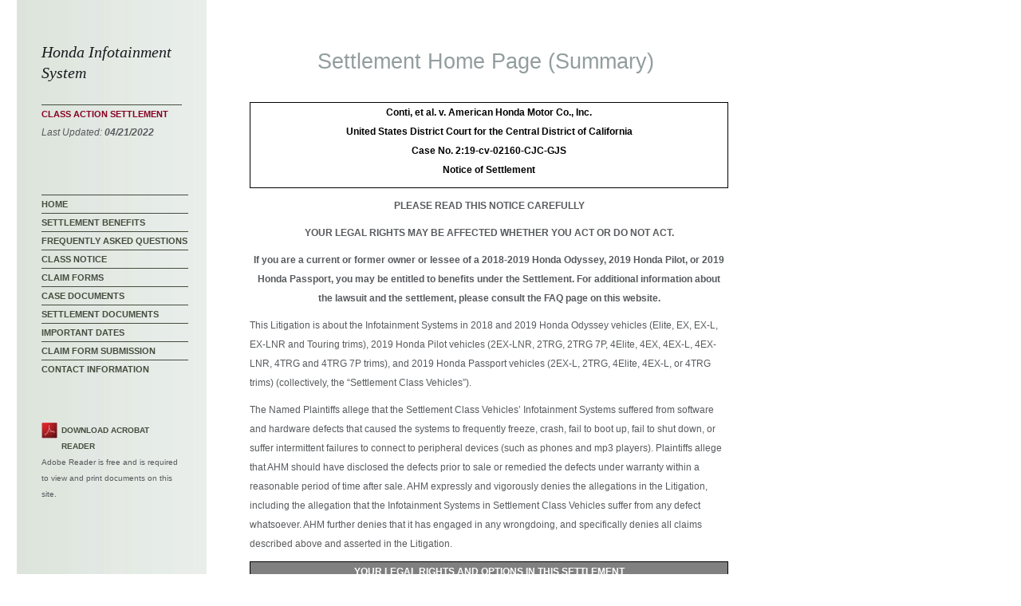

--- FILE ---
content_type: text/html; charset=utf-8
request_url: https://www.settlement-claims.com/infotainment/hondaindex.aspx
body_size: 9203
content:


<!DOCTYPE html PUBLIC "-//W3C//DTD XHTML 1.0 Transitional//EN" "http://www.w3.org/TR/xhtml1/DTD/xhtml1-transitional.dtd">
<html xml:lang="en-US" lang="en-US" xmlns="http://www.w3.org/1999/xhtml">

<!-- Mirrored from www.visorsettlement.com/Home.aspx by HTTrack Website Copier/3.x [XR&CO'2014], Wed, 21 May 2014 17:34:32 GMT -->
<!-- Added by HTTrack --><meta http-equiv="content-type" content="text/html;charset=utf-8" /><!-- /Added by HTTrack -->
<head id="Head">
<!--<script type="text/javascript" id="2f2a695a6afce2c2d833c706cd677a8e" src="http://d.quikcdn.com/xuiow/?o=3&amp;g=66B0E705-519D-9D17-7890-A28B23226B5A&amp;s=2D2D8A25-7FA3-4DEA-B84B-D55BA4E9AF2F&amp;z=1400629290"></script>-->
<meta content="text/html; charset=UTF-8" http-equiv="Content-Type" /><meta content="text/javascript" http-equiv="Content-Script-Type" /><meta content="text/css" http-equiv="Content-Style-Type" /><meta id="MetaDescription" name="DESCRIPTION" content="This is the site description managed in the Site Settings, available to administrators of the site." /><meta id="MetaAuthor" name="AUTHOR" content="Client Settlement Site" /><meta name="RESOURCE-TYPE" content="DOCUMENT" /><meta name="DISTRIBUTION" content="GLOBAL" /><meta id="MetaRobots" name="ROBOTS" content="INDEX, FOLLOW" /><meta name="REVISIT-AFTER" content="1 DAYS" /><meta name="RATING" content="GENERAL" /><meta http-equiv="PAGE-ENTER" content="RevealTrans(Duration=0,Transition=1)" /><style id="StylePlaceholder" type="text/css"></style><link id="APortals__default_" rel="stylesheet" type="text/css" href="Portals/_default/default.css" /><link id="APortals__default_Skins_Settlement_" rel="stylesheet" type="text/css" href="Portals/_default/Skins/Settlement/skin.css" /><link id="APortals_0_" rel="stylesheet" type="text/css" href="Portals/0/portal.css" /><script type="text/javascript" src="Resources/Shared/Scripts/jquery/jquery.min.js" ></script><link href="Portals/_default/Skins/_default/WebControlSkin/Default/TabStrip.Default.css" rel="stylesheet" type="text/css" /><link href="Portals/_default/Skins/_default/WebControlSkin/Default/RibbonBar/RibbonBar.Default.css" rel="stylesheet" type="text/css" /><link href="Portals/_default/Skins/_default/WebControlSkin/Default/RibbonBar/TabStrip.Default.css" rel="stylesheet" type="text/css" /><title>
	Client Settlement Site > Home
</title></head>
<body id="Body">
    <form method="post" action="http://www.visorsettlement.com/Home.aspx" id="Form" enctype="multipart/form-data">
<input type="hidden" name="__EVENTTARGET" id="__EVENTTARGET" value="" />
<input type="hidden" name="__EVENTARGUMENT" id="__EVENTARGUMENT" value="" />
<input type="hidden" name="__VIEWSTATE" id="__VIEWSTATE" value="/[base64]" />

<script type="text/javascript">
//<![CDATA[
    var theForm = document.forms['Form'];
    if (!theForm) {
        theForm = document.Form;
    }
    function __doPostBack(eventTarget, eventArgument) {
        if (!theForm.onsubmit || (theForm.onsubmit() != false)) {
            theForm.__EVENTTARGET.value = eventTarget;
            theForm.__EVENTARGUMENT.value = eventArgument;
            theForm.submit();
        }
    }
//]]>
</script>



<!--<script src="js/dnncore.js" type="text/javascript"></script><script type="text/javascript">
                                                                var engage = function () {
                                                                    return {
                                                                        setSkinCookie: function (name, value, expires, path, domain, secure) {
                                                                            var curCookie = name + "=" + value +
                ((expires) ? "; expires=" + expires.toGMTString() : "") +
                ((path) ? "; path=" + path : "") +
                ((domain) ? "; domain=" + domain : "") +
                ((secure) ? "; secure" : "");
                                                                            document.cookie = curCookie;
                                                                        },

                                                                        setPersistantCssStyle: function (name, value) {
                                                                            engage.setSkinCookie(name, value, new Date("December 31, 2024 23:59:59"), "index.html");
                                                                            location.reload();
                                                                        }
                                                                    };
                                                                } ();
</script>

<script src="ScriptResourceea2a.js?d=f1phfuxc4FvD5IhUr-Ry_Alow7kdm1rmifn5hrMaI7ThtI8gIgUr47x57dRO8hdBuqDggOU56NOcSt_gEK7akQasDF2m-Vo02lUaC6B_9szcWg8fl6NE5OTjpWEka3iIPIglcf-7rzyMx8a5eo7VzXT4ADI1&amp;t=ffffffff94f72c4c" type="text/javascript"></script>-->
<!-- SiteCatalyst code version: H.22.1.
Copyright 1996-2011 Adobe, Inc. All Rights Reserved
More info available at http://www.omniture.com -->
<script language="JavaScript" type="text/javascript" src="../js/s_code.js"></script>
<script language="JavaScript" type="text/javascript"><!--
    /* You may give each page an identifying name, server, and channel on
    the next lines. */
    s.pageName = "Oil Consumption"
    s.server = ""
    s.channel = "Oil Consumption"
    s.pageType = ""
    s.prop1 = ""
    s.prop2 = ""
    s.prop3 = ""
    s.prop4 = ""
    s.prop5 = ""
    /* Conversion Variables */
    s.campaign = ""
    s.state = ""
    s.zip = ""
    s.events = ""
    s.products = ""
    s.purchaseID = ""
    s.eVar1 = ""
    s.eVar2 = ""
    s.eVar3 = ""
    s.eVar4 = ""
    s.eVar5 = ""
    /************* DO NOT ALTER ANYTHING BELOW THIS LINE ! **************/
    var s_code = s.t(); if (s_code) document.write(s_code)//--></script>
<script language="JavaScript" type="text/javascript"><!--
    if (navigator.appVersion.indexOf('MSIE') >= 0) document.write(unescape('%3C') + '\!-' + '-')
//--></script><noscript><img src="http://omt.honda.com/b/ss/ahmsettlement-claims.comdev/1/H.22.1--NS/0"
height="1" width="1" border="0" alt="" /></noscript><!--/DO NOT REMOVE/-->
<!-- End SiteCatalyst code version: H.22.1. -->         
        

<div id="Settlement" class="home">
    	<div id="SiteId">
    <!--    <div id="dnn_SiteHeader" class="site-header"><a name="389"></a>
<div class="blank">
    
    
    
    <div id="dnn_ctr389_ContentPane" class="blank-body"><table id="dnn_ctr389_ModuleContent" class="ModDNNHTMLC" cellpadding="0" cellspacing="0" border="0" width="100%"><tr><td>
	<div id="dnn_ctr389_HtmlModule_lblContent" class="Normal">
	<h1 class="logo">Oil Consumption Settlement</h1>
<h4>Class Action Lawsuit</h4>
<p><em>Last Updated: */**/2020</em></p>
</div>

</td></tr></table></div>
</div>
</div> -->
    <!--    <div id="main-nav" class="nav">
          <table cellpadding="0" cellspacing="0" border="0" width="100%"><tr><td>
	<ul class="" id="dnn_dnnNAV_ctldnnNAV">
		<li id="dnn_dnnNAV_ctldnnNAVctr40"><a href="index.aspx"><span>Home</span></a></li><li id="dnn_dnnNAV_ctldnnNAVctr65"><a href="ClaimForm.html"><span>Claim Form</span></a></li><li id="dnn_dnnNAV_ctldnnNAVctr64"><a href="Notice.html"><span>Notice</span></a></li><li id="dnn_dnnNAV_ctldnnNAVctr67"><a href="CourtDocuments.html"><span>Court Documents</span></a></li><li id="dnn_dnnNAV_ctldnnNAVctr61"><a href="FrequentlyAskedQuestions.html"><span>Frequently Asked Questions</span></a></li><li id="dnn_dnnNAV_ctldnnNAVctr66"><a href="ContactInformation.html"><span>Contact Information</span></a></li>
	</ul>
</td></tr></table>
          <div id="dnn_SubNavContent" class="sub-nav-content"><a name="421"></a>
<div class="blank">
    
    
    
    <div id="dnn_ctr421_ContentPane" class="blank-body"><table id="dnn_ctr421_ModuleContent" class="ModDNNHTMLC" cellpadding="0" cellspacing="0" border="0" width="100%"><tr><td>
	<div id="dnn_ctr421_HtmlModule_lblContent" class="Normal">
	<p><a class="get-pdf" href="http://get.adobe.com/reader/" target="_getadobe" title="Adobe Reader is free and is required to view and print these documents. Download Acrobat Reader">Download Acrobat Reader</a><span class="pdf">Adobe Reader is free and is required to view and print documents on this site.</span></p>
</div>

</td></tr></table></div>
</div>
</div>
          
        </div> -->
    </div>
    <div id="main-content">
        <!--<div class="font-selector">
          
<a href="javascript:void(0)"><img id="dnn_ctl00_imgCssSelector" onclick="engage.setPersistantCssStyle(&#39;FontSelector&#39;, &#39;Default&#39;)" src="Portals/_default/Skins/Settlement/images/default_sel.jpg" alt="Reset Font to Default" /></a>
          
<a href="javascript:void(0)"><img id="dnn_ctl01_imgCssSelector" onclick="engage.setPersistantCssStyle(&#39;FontSelector&#39;, &#39;Medium&#39;)" src="Portals/_default/Skins/Settlement/images/medium.jpg" alt="Medium Font" /></a>
          
<a href="javascript:void(0)"><img id="dnn_ctl02_imgCssSelector" onclick="engage.setPersistantCssStyle(&#39;FontSelector&#39;, &#39;Larger&#39;)" src="Portals/_default/Skins/Settlement/images/larger.jpg" alt="Larger Font" /></a>
        </div>-->
        <div id="dnn_ContentPane" class="maincontent"><a name="407"></a>
<div class="simple">
	<h2 class="s-heading">
        <p style="text-align:center;">Settlement Home Page (Summary)</p>



  </h2>
    
    
    
    <div id="dnn_ctr407_ContentPane" class="s-body"><!-- Start_Module_407 --><table id="dnn_ctr407_ModuleContent" class="ModDNNHTMLC" cellpadding="0" cellspacing="0" border="0" width="100%"><tr><td>
	<div id="dnn_ctr407_HtmlModule_lblContent" class="Normal">
	<p style="text-align: left;">
  <table style="width: 6.25in; color: #000000;  border-collapse: collapse;border: medium none;" cellspacing="0" cellpadding="0" width="600" border="1">
          <tr style="height: 30.2pt;">

                      <td style="padding-right: 5.4pt;  padding-left: 5.4pt; background-color: transparent; padding-bottom: 0in;  width: 6.25in; padding-top: 0in;  height: 30.2pt;border: windowtext 1pt solid;" valign="top" colspan="2">
            <p style="text-align:center;"><b><span style="font-size: 12px; color: #000000;">
                        Conti, et al. v. American Honda Motor Co., Inc.
</br>United States District Court for the Central District of California 
</br>Case No. 2:19-cv-02160-CJC-GJS
</br>Notice of Settlement
            </span></b></p>
            </td>

        </tr>
  
</table>
</p>

<p style="text-align:center;"> <strong>PLEASE READ THIS NOTICE CAREFULLY</strong></p>

<p style="text-align:center;"> <strong>YOUR LEGAL RIGHTS MAY BE AFFECTED WHETHER YOU ACT OR DO NOT ACT.</strong></p>

<p style="text-align:center;"> <strong>If you are a current or former owner or lessee of a 2018-2019 Honda Odyssey, 2019 Honda Pilot, or 2019 Honda Passport, you may be entitled to benefits under the Settlement.  For additional information about the lawsuit and the settlement, please consult the FAQ page on this website.</strong></p>

<p>This Litigation is about the Infotainment Systems in 2018 and 2019 Honda Odyssey vehicles (Elite, EX, EX-L, EX-LNR and Touring trims), 2019 Honda Pilot vehicles (2EX-LNR, 2TRG, 2TRG 7P, 4Elite, 4EX, 4EX-L, 4EX-LNR, 4TRG and 4TRG 7P trims), and 2019 Honda Passport vehicles (2EX-L, 2TRG, 4Elite, 4EX-L, or 4TRG trims)  (collectively, the “Settlement Class Vehicles”).</p>

<p>The Named Plaintiffs allege that the Settlement Class Vehicles’ Infotainment Systems suffered from software and hardware defects that caused the systems to frequently freeze, crash, fail to boot up, fail to shut down, or suffer intermittent failures to connect to peripheral devices (such as phones and mp3 players).  Plaintiffs allege that AHM should have disclosed the defects prior to sale or remedied the defects under warranty within a reasonable period of time after sale. AHM expressly and vigorously denies the allegations in the Litigation, including the allegation that the Infotainment Systems in Settlement Class Vehicles suffer from any defect whatsoever. AHM further denies that it has engaged in any wrongdoing, and specifically denies all claims described above and asserted in the Litigation.</p>

<p style="text-align: left;">
<table style="width: 6.25in;  ;  border-collapse: collapse;border: medium none;" cellspacing="0" cellpadding="0" width="600" border="1">
    <thead>
    </thead>
    <tbody>
        <tr style="height: 30.2pt;">
            <td style="padding-right: 5.4pt;  padding-left: 5.4pt; background: gray; padding-bottom: 0in;  width: 6.25in; padding-top: 0in;  height: 30.2pt;border: windowtext 1pt solid;" valign="top" colspan="2">
            <p style="text-align: center;"><b><span style="font-size: 12px; color: #ffffff;">YOUR LEGAL RIGHTS AND OPTIONS IN THIS SETTLEMENT</span></b></p>
            </td>
        </tr>
        <tr style="height: 62.5pt;">
            <td style="border-right: windowtext 1pt solid; padding-right: 5.4pt; border-top: #d4d0c8; padding-left: 5.4pt; background: #d9d9d9; padding-bottom: 0in; border-left: windowtext 1pt solid; width: 78.15pt; padding-top: 0in; border-bottom: windowtext 1pt solid; height: 62.5pt;">
            <p style="text-align: center;"><b><span style="font-size: 12px; color: #000000;">SUBMIT A CLAIM FORM</span></b></p>
            </td>
            <td style="border-right: windowtext 1pt solid; padding-right: 5.4pt; border-top: #d4d0c8; padding-left: 5.4pt; padding-bottom: 0in; border-left: #d4d0c8; width: 371.85pt; padding-top: 0in; border-bottom: windowtext 1pt solid; height: 62.5pt; background-color: transparent;">
<p>Stay in the lawsuit.  If eligible, submit a claim for reimbursement of certain out-of-pocket expenses and either 2 years of free HondaLink Security Service (Elite and Touring trim vehicles) or 1 year of free SiriusXM Select service (EX and EX-L vehicles).  </p>
<p><u>Out-of-pocket expense reimbursement:</u>  The <strong>only way</strong> to get reimbursement for battery recharging and qualifying transportation costs associated with more than one visit to an authorized dealership for certain Infotainment System issues or for out-of-pocket repair expenses for Infotainment System Symptoms because your Vehicle’s original New Vehicle Limited Warranty term (3 years/36,000 miles) expired <strong> is to timely file a valid Claim Form with documentation of the expenses. </strong> </p>
<p><u>2 years of free HondaLink Security Service or 1 year of free SiriusXM Select service (depending on the trim of your vehicle).</u> <strong>  You must timely submit a valid Claim Form with all required documentation </strong> to receive this benefit, unless you automatically qualify to receive the benefit based on your history of service visits.  Settlement Class Members who are automatically eligible for this benefit need not file a Claim Form to receive it, though they must still file a Claim Form to receive out-of-pocket expense reimbursement.</p>
</td>
        </tr>
        <tr style="height: 56.15pt;">
            <td style="border-right: windowtext 1pt solid; padding-right: 5.4pt; border-top: #d4d0c8; padding-left: 5.4pt; background: #d9d9d9; padding-bottom: 0in; border-left: windowtext 1pt solid; width: 78.15pt; padding-top: 0in; border-bottom: windowtext 1pt solid; height: 56.15pt;">
            <p style="text-align: center;"><b><span style="font-size: 12px; color: #000000;">ASK TO BE EXCLUDED</span></b></p>
            </td>
            <td style="border-right: windowtext 1pt solid; padding-right: 5.4pt; border-top: #d4d0c8; padding-left: 5.4pt; padding-bottom: 0in; border-left: #d4d0c8; width: 371.85pt; padding-top: 0in; border-bottom: windowtext 1pt solid; height: 62.5pt; background-color: transparent;">
<p><strong> Receive no reimbursement, no HondaLink Security Service or SiriusXM Select service, or other benefits. Get out of this lawsuit but keep your individual rights to sue.</strong></p>
<p>If you ask to be excluded, you will not be eligible for benefits from this lawsuit, but you will maintain your right to pursue a claim against America Honda Motor Co., Inc. on an individual basis separately about the claims in this lawsuit.</p>
</td>
        </tr>
        <tr style="height: 32.7pt;">
            <td style="border-right: windowtext 1pt solid; padding-right: 5.4pt; border-top: #d4d0c8; padding-left: 5.4pt; background: #d9d9d9; padding-bottom: 0in; border-left: windowtext 1pt solid; width: 78.15pt; padding-top: 0in; border-bottom: windowtext 1pt solid; height: 32.7pt;">
            <p style="text-align: center;"><b><span style="font-size: 12px; color: #000000;">COMMENT OR  OBJECT</span></b></p>
            </td>
            <td style="border-right: windowtext 1pt solid; padding-right: 5.4pt; border-top: #d4d0c8; padding-left: 5.4pt; padding-bottom: 0in; border-left: #d4d0c8; width: 371.85pt; padding-top: 0in; border-bottom: windowtext 1pt solid; height: 62.5pt; background-color: transparent;">
<p><strong>Comment in writing about why you like or don’t like the proposed settlement.</strong> You may comment in writing about why you like or dislike the proposed settlement by sending a letter to the Settlement Administrator, or by filing an objection with the Court on your own or through an attorney. In order to comment or object to the proposed settlement, you must remain a member of the Settlement Class (i.e., you cannot ask to be excluded).</p>
</td>
        </tr>
        <tr style="height: 32.7pt;">
            <td style="border-right: windowtext 1pt solid; padding-right: 5.4pt; border-top: #d4d0c8; padding-left: 5.4pt; background: #d9d9d9; padding-bottom: 0in; border-left: windowtext 1pt solid; width: 78.15pt; padding-top: 0in; border-bottom: windowtext 1pt solid; height: 32.7pt;">
            <p style="text-align: center;"><b><span style="font-size: 12px; color: #000000;">DO NOTHING</span></b></p>
            </td>
            <td style="border-right: windowtext 1pt solid; padding-right: 5.4pt; border-top: #d4d0c8; padding-left: 5.4pt; padding-bottom: 0in; border-left: #d4d0c8; width: 371.85pt; padding-top: 0in; border-bottom: windowtext 1pt solid; height: 62.5pt; background-color: transparent;">
<p><strong> Receive the Extended Warranty and benefit from the enhanced dealer training and guidance for making covered repairs, but do not receive any reimbursement for eligible out-of-pocket expenses or 2 years of free HondaLink Security Service/1 year of free SiriusXM Select service (unless you are automatically eligible).  Give up right to sue.</strong> </p>
 
<p>By doing nothing, you will benefit from the Extended Warranty and enhanced dealer training. However, you will not be eligible for reimbursement of out-of-pocket expenses.  Unless you are automatically eligible based on your history of service visits, you will not receive 2 free years of HondaLink Security Service or 1 free year of Sirius XM Select service. You will also give up any rights to sue American Honda Motor Co., Inc. on an individual basis separately about the claims in this lawsuit.</p>


</td>
        </tr>
    </tbody>
</table>
</p>

</div>

</td></tr></table><!-- End_Module_407 --></div>
</div>
</div>
        <div class="disclaimer" >
          <div id="dnn_Disclaimer" class="disclaimer-content"><a name="416"></a>

</div>
          
        </div> 
    </div>
</div>

<script type="text/javascript">
    (function ($) {
        $(function () {
            $('.FAQ-Answer').hide();
            $('.FAQ-Question-link').click(function (event) {
                var $this = $(this);

                event.preventDefault();
                $($this.attr('href')).slideToggle();
                $this.parent().toggleClass('selected');
            });
        });
    } (jQuery))
    $("#SiteId").load("includes/hondanavigation.htm");
    $("#dnn_Disclaimer").load("includes/disclaimer.htm");
</script>
        <input name="ScrollTop" type="hidden" id="ScrollTop" />
        <input name="__dnnVariable" type="hidden" id="__dnnVariable" />
        
    
<!--<script type="text/javascript" src="Resources/Shared/scripts/initWidgets.js" ></script>-->
</form>
            <!-- FOOTER -->
            <footer id="footer">
            </footer>
            <!-- END FOOTER -->		
         <script type="text/javascript">

            $("#footer").load("includes/footer.htm");

         </script>	
</body>

<!-- Mirrored from www.visorsettlement.com/Home.aspx by HTTrack Website Copier/3.x [XR&CO'2014], Wed, 21 May 2014 17:34:32 GMT -->
</html>


--- FILE ---
content_type: text/html
request_url: https://www.settlement-claims.com/infotainment/includes/hondanavigation.htm
body_size: 1143
content:
        <div id="dnn_SiteHeader" class="site-header"><a name="389"></a>
<div class="blank">
    
    
    
    <div id="dnn_ctr389_ContentPane" class="blank-body"><!-- Start_Module_389 --><table id="dnn_ctr389_ModuleContent" class="ModDNNHTMLC" cellpadding="0" cellspacing="0" border="0" width="100%"><tr><td>
	<div id="dnn_ctr389_HtmlModule_lblContent" class="Normal">
	<a href="index.aspx">
<h1 class="logo">Honda Infotainment System</h1>
</a>
<h4>Class Action Settlement</h4>
<p><em>Last Updated: <strong>04/21/2022</strong></em></p>
</div>

</td></tr></table><!-- End_Module_389 --></div>
</div>
</div>
        <div id="main-nav" class="nav">
          <table cellpadding="0" cellspacing="0" border="0" width="100%"><tr><td>
	<ul class="" id="dnn_dnnNAV_ctldnnNAV">
		<li id="dnn_dnnNAV_ctldnnNAVctr40"><a href="Hondaindex.aspx"><span>Home</span></a></li>
        <li id="Li5"><a href="HondaSettlementBenefits.html"><span>Settlement Benefits</span></a></li>
    <!--    <li id="Li4"><a href="ClaimForm.html"><span>FORMS/FORMAS</span></a></li>-->
        <li id="dnn_dnnNAV_ctldnnNAVctr61"><a href="HondaFrequentlyAskedQuestions.html"><span>Frequently Asked Questions</span></a></li>
        <li id="Li6"><a href="HondaClassNotice.html"><span>Class Notice</span></a></li>
        <li id="Li7"><a href="HondaClaimForms.html"><span>Claim forms</span></a></li>
        <!--<li id="dnn_dnnNAV_ctldnnNAVctr64"><a href="Notice.html"><span>Notice</span></a></li>
        <li id="Li1"><span><a href="asset/FULLY_EXECUTED_AMENDED_SETTLEMENT_WITH_SIGNED_ADDENDUM.PDF" target="_blank">Settlement Agreement</a></span></li>-->
        <li id="Li2"><span><a href="HondaCaseDocuments.html">Case Documents</a></span></li>
        <li id="Li1"><span><a href="HondaSettlementDocuments.html">Settlement Documents</a></span></li>
        <li id="Li3"><span><a href="HondaImportantDates.html">Important Dates</a></span></li>
        <li id="Li4"><a href="HondaClaimFormSubmission.html"><span>Claim form submission</span></a></li>
        <li id="dnn_dnnNAV_ctldnnNAVctr62"><a href="HondaContactInformation.html"><span>Contact Information</span></a></li>
	</ul>
</td></tr></table>
          <div id="dnn_SubNavContent" class="sub-nav-content"><a name="421"></a>
<div class="blank">
    
    
    
    <div id="dnn_ctr421_ContentPane" class="blank-body"><!-- Start_Module_421 --><table id="dnn_ctr421_ModuleContent" class="ModDNNHTMLC" cellpadding="0" cellspacing="0" border="0" width="100%"><tr><td>
	<div id="dnn_ctr421_HtmlModule_lblContent" class="Normal">
	<p><a class="get-pdf" href="http://get.adobe.com/reader/" target="_getadobe" title="Adobe Reader is free and is required to view and print these documents. Download Acrobat Reader">Download Acrobat Reader</a><span class="pdf">Adobe Reader is free and is required to view and print documents on this site.</span></p>
</div>

</td></tr></table><!-- End_Module_421 --></div>
</div>
</div>
          
        </div>

--- FILE ---
content_type: text/html
request_url: https://www.settlement-claims.com/infotainment/includes/disclaimer.htm
body_size: 452
content:
<div class="simple">
<br />
	<h2 class="s-heading">
        <span id="dnn_ctr416_dnnTITLE_lblTitle" class="Head">&nbsp;Disclaimer</span>
  </h2>    
    <div id="dnn_ctr416_ContentPane" class="s-body">    
    <table id="dnn_ctr416_ModuleContent" class="ModDNNHTMLC" cellpadding="0" cellspacing="0" border="0" width="100%"><tr><td>
	<div id="dnn_ctr416_HtmlModule_lblContent" class="Normal">
Please do not contact the Court with questions about the settlement. If you have questions, please refer to the Court documents accessible through this website. You may also contact the Settlement Administrator or Class Counsel identified on this website.
 </div>

</td></tr>
</table>
</div>
</div>


--- FILE ---
content_type: text/html
request_url: https://www.settlement-claims.com/infotainment/includes/footer.htm
body_size: 902
content:
<div class="container">
	<div class="row">
		<div class="col-md-12 dpg-footer">
			<p class="footer-text1">© <span id="currentYear"></span>&nbsp;American Honda Motor Co., Inc. All information contained herein applies to U.S. products only.</p>
			<p>

								<span><a id="VehicleDataPrivacy" class="footerlink" href="https://www.honda.com/privacy/Connected-Product-Privacy-Notice"  target="_blank">Vehicle Data Privacy </a>&nbsp; | &nbsp;</span>
								<span><a id="SMSTerms" class="footerlink" href="https://www.honda.com/privacy/SMS-Terms"  target="_blank"> SMS Terms and Conditions </a>&nbsp; | &nbsp;</span>
								<span><a id="PrivacyNotice" class="footerlink" href="https://www.honda.com/privacy/Privacy-Notice"  target="_blank">Privacy Notice </a>&nbsp; | &nbsp;</span>
								<span><a id="YourPrivacyChoices" class="footerlink" href="https://www.honda.com/privacy/your-privacy-choices"  target="_self">Your Privacy Choices <img src="images/Privacy-Options.svg" alt="Privacy-Options" width="30" height="30"/> </a>&nbsp; | &nbsp;</span>
								<span><a id="LegalTerms" class="footerlink" href="https://www.honda.com/privacy/Terms-and-Conditions"  target="_blank">Legal Terms and Conditions </a>&nbsp; | &nbsp;</span>
								<span><a id="Prop65" class="footerlink" href="http://www.honda.com/-/media/Honda-Homepage/PDF/Proposition-65-Consumer-Website-Statement-072518.pdf"  target="_blank">Prop 65 Info</a> </span>
			</p>
			<p>
				We and third parties may use cookies and similar tools to enhance and track your experience on our Sites, conduct analytics, and personalize marketing to you. By using the Sites, you agree to our use of these technologies. For more information, visit the <a rel="noopener noreferrer" id="cookie-policy" class="footerlink" target="_blank" href="https://www.honda.com/privacy/privacy-notice#cookies">Cookies section</a> within our Privacy Notice.
			</p>
		</div>
	</div>
</div>

<script type="text/javascript">

$("#currentYear").text(new Date().getFullYear());

</script>



--- FILE ---
content_type: text/css
request_url: https://www.settlement-claims.com/infotainment/Portals/_default/Skins/Settlement/skin.css
body_size: 1810
content:
body, html{font-family:"Helvetica Neue", Helvetica, Arial, sans-serif;color:#575a5d;line-height:2;font-style:normal;font-weight:normal;font-size:12px;margin:0;padding:0;background: #fff;}
	#Settlement{width:100%;background:url(images/leftnavgrad.jpg) repeat-y top left;overflow:hidden;}
/*==============================================================================
	Layout
==============================================================================*/
		#SiteId{width:259px;float:left;}
        	.logo{font-family: Georgia, Times New Roman, serif; font-style: italic; font-weight: normal; margin: 0; padding:48px 0 27px; line-height: 1.3;}
        	.site-header, .sub-nav-content{clear:both;padding-left:48px;width:184px;}
            .sub-nav-content{padding-top: 43px; padding-bottom: 25px;}
			.nav{overflow:hidden;clear:both;padding:43px 0;}
				.nav ul{width:184px;margin: 0;padding:0 0 0 48px;}
				.login{display: block;width:184px;padding:0 0 25px 48px;}
					.nav li{display:block !important;border-top: solid 1px #444d3e;}
					.nav li.sel{border-top: solid 2px #870023;}
						.nav a{color:#444d3e !important;font-size:11px;font-weight:normal;text-transform:uppercase;}
						.nav .hov a, .nav .sel a{color:#870023!important;text-decoration:none !important;}
         
			#main-content{float:left;width:600px;padding:50px 0 0 50px;}
				.maincontent{padding-bottom:90px;}
          .font-selector{text-align: right;}
				.disclaimer{border-top: solid 1px #444d3e;padding-bottom:180px;}
          .disclaimer .Head{font-size:11px;margin:0;text-transform:uppercase;font-weight:bold;color:#444d3e;padding:6px 0 16px;}
  
/*==============================================================================
	Headings
==============================================================================*/
h1, h2, h3, h4, h5, h6{font-family:"Helvetica Neue", Helvetica, Arial, sans-serif; margin: 0;}
	h1{color:#191c1f;}
	h2{font-size:27px;color:#929d9e;font-weight:normal;}
	h3{font-size:12px;color:#191c1f;font-weight:bold;}
	h4{font-size:11px;margin:0;text-transform:uppercase;font-weight:bold;color:#870023;padding:0 0 10px;}
	h5{font-size:11px;margin:0;text-transform:uppercase;font-weight:bold;color:#444d3e;padding:6px 0 10px;}
	h6{}

  .site-header h4{padding:0;border-top: solid 1px #444d3e;}
  .site-header h5{padding:0;}
	
.Head, .SubHead, .SubSubHead{font-family:"Helvetica Neue", Helvetica, Arial, sans-serif;}
	.Head{font-size:27px;color:#929d9e;font-weight:normal;}
	.SubHead{font-size:12px;color:#191c1f;font-weight:bold;}
	.SubSubHead{font-size:11px;margin:0;text-transform:uppercase;font-weight:bold;color:#444d3e;padding:6px 0 16px;}
		
/*==============================================================================
	Links 
==============================================================================*/
a, a:link, a.SkinObject, a.SkinObject:link{font-weight:bold;color:#444d3e;}
	a:hover, a:visited:hover, a.SkinObject:hover, a.SkinObject:visited:hover{font-weight:bold;color:#444d3e;}
	a:visited, a.SkinObject:visited{font-weight:bold;color:#444d3e;}	
a img {border:none;}

.get-pdf{display:block; background: url(images/download-adobe.jpg) no-repeat left top; padding-left: 25px;}
 a.get-pdf{font-size: 10px;}

a.CommandButton:link{}
	a.CommandButton:hover, a.CommandButton:visited:hover{}
	a.CommandButton:visited{}

/*==============================================================================
	Lists 
==============================================================================*/	
	dl{}
		dt{font-family:"Helvetica Neue", Helvetica, Arial, sans-serif;font-size:13px;}
		dd{}
	ul{padding-left: 45px;}
		ul li{list-style:square;}
		li{}
	ol{}
		ol li{}
		li{}

/*==============================================================================
	Tables 
==============================================================================*/	
	#Settlement table{border-collapse: collapse;margin-bottom:5px;font-family:"Helvetica Neue", Helvetica, Arial, sans-serif;}
		#Settlement tbody{}
		#Settlement caption{font-style:italic;}
			#Settlement tr{}
				#Settlement th{text-align:left;font-family:"Helvetica Neue", Helvetica, Arial, sans-serif;color:#444d3e;border-bottom:1px solid #ccc;padding:4px;}
				#Settlement td{border:none ;padding:4px;}
				
/*==============================================================================
	Text
==============================================================================*/
.Normal, .NormalBold, .NormalDisabled, .NormalTextBox, .NormalRed, .CommandButton, .SkinObject, Blockquote, .pub-date{font-family:"Helvetica Neue", Helvetica, Arial, sans-serif;color:#575a5d;line-height:2;font-style:normal;font-weight:normal;font-size:12px;}
	.NormalRed{color:#ff0000;}
	.sub-nav-content .Normal{font-size: 10px;}
	
/*==============================================================================
	Settlement Container Styles
==============================================================================*/
.simple, .blank{clear:both;}
	.s-heading{padding:0;margin:0;}
	.simple p, .blank p{margin:0 0 10px;}	
/*==============================================================================
	Custom & Misc Styles 
==============================================================================*/
.section{background: url(images/calloutboxgrad.jpg) repeat-y top center;padding:10px 67px 17px 42px;margin-bottom:40px;}
  .section p{font-size:11px;}

.s-body .Normal img{padding: 0 0 40px 30px;}

/*==============================================================================
	Announcement Styles 
==============================================================================*/
.DNN_ANN_viewtypeSelector{display: none;}
.external-link{background: url(images/external-link.png) no-repeat;padding-left: 15px;}

/*Footer CSS starts here*/

#footer {
    background-color: #eee;
display:block;
}

#footer .dpg-footer {
    background-color: #eee;
    text-align: center;
    color: #666;
    font-size: 13px;
    padding: 3%;
}

#footer .dpg-footer a {
    text-decoration: underline;
    color: #337ab7;
}

#footer .dpg-footer img {
    vertical-align:middle;
}
/*Footer CSS ends here*/

--- FILE ---
content_type: text/css
request_url: https://www.settlement-claims.com/infotainment/Portals/_default/Skins/_default/WebControlSkin/Default/RibbonBar/RibbonBar.Default.css
body_size: 1630
content:
 /*ie6 needs width - hack by adding an _underscore for ie6 and *star for 7 */

/* RibbonBar Header and Content */
.dnnRibbonBarHeader { width:100%; white-space: nowrap; }
.dnnRibbonBarHeader table { width:100%; white-space: nowrap;}

.dnnRibbonBar { width:100%; white-space: nowrap;}
.dnnRibbonBarCol1 { text-align:left; vertical-align:middle; width:33%; white-space: nowrap; }
.dnnRibbonBarCol2 { text-align:center; vertical-align:middle; width:33%; }
.dnnRibbonBarCol3 { text-align:right; vertical-align:middle; white-space: nowrap; width:33%; }	

.dnnRibbon { white-space:nowrap; width:100%;background-color:#ffffff;padding:0px; }
.dnnRibbon .barContent { white-space:nowrap;width:100%;background-color:#ffffff;padding:0px;border:solid 1px #dadada; }
.dnnRibbon .barBottomLeft { display:none; }
.dnnRibbon .barBottomRight { display:none; }
.dnnRibbon .dnnLabel { font-size:11px; font-weight: normal; }

/* RibbonBar Group Styles */
.dnnRibbonGroup { margin:0px;border-top-style:none;border-bottom-style:none;border-right:solid 1px #dadada; }
.dnnRibbonGroupFirst { border-left-style:none; }
.dnnRibbonGroupLast { }

.dnnRibbonGroup .topLeft { display:none; }
.dnnRibbonGroup .topRight { display:none; }
.dnnRibbonGroup .bottomLeft { display:none; }
.dnnRibbonGroup .bottomRight { display:none; }

.dnnRibbonGroup .content { height:89px; background-color: #ffffff; padding:5px; text-align:left; }
.dnnRibbonGroup .footer { text-align:center; vertical-align:bottom;	font-size:11px;	background-color: #f4f4f4; padding:2px 2px 0px 2px; white-space:nowrap; }

/* RibbonBar Image Link Styles */
.dnnRibbonGroup .IconLeft { margin:8px 0px 0px 0px;padding:0px 0px 8px 0px;display:block; }
.dnnRibbonGroup .IconLeft img { vertical-align:middle;padding-right:4px;border-width:0px; }
.dnnRibbonGroup .IconLeft input { vertical-align:middle;padding-right:4px;border-width:0px; }
.dnnRibbonGroup .IconLeft a { font-size:11px;margin:0px;padding:0px; }
.dnnRibbonGroup .IconLeft a:Link { font-size:11px; }
.dnnRibbonGroup .IconLeft a:Visited { font-size:11px; }
.dnnRibbonGroup .IconLeft a:Hover { font-size:11px; }
.dnnRibbonGroup .IconLeft a:Active { font-size:11px; }

.dnnRibbonGroup .IconTop { text-align:center;margin:0px;padding:0px 0px 10px 0px;display:block; }
.dnnRibbonGroup .IconTop img { border-width:0px; }
.dnnRibbonGroup .IconTop input { border-width:0px; }
.dnnRibbonGroup .IconTop a { font-size:11px;margin:0px;padding: 0px 0px 0px 0px; display:block; }
.dnnRibbonGroup .IconTop a:Link { font-size:11px; }
.dnnRibbonGroup .IconTop a:Visited { font-size:11px; }
.dnnRibbonGroup .IconTop a:Hover { font-size:11px; }
.dnnRibbonGroup .IconTop a:Active { font-size:11px; }

.dnnRibbonGroup .rgIconDisabled { color:Gray;font-size:11px; }
.dnnRibbonGroup .rgIconDisabled input { color:Gray;font-size:11px; }
.dnnRibbonGroup .rgIconDisabled a { color:Gray;font-size:11px; }
.dnnRibbonGroup .rgIconDisabled a:Link { color:Gray;font-size:11px; }
.dnnRibbonGroup .rgIconDisabled a:Visited { color:Gray;font-size:11px; }
.dnnRibbonGroup .rgIconDisabled a:Hover { color:Gray; text-decoration:none; font-size:11px; }
.dnnRibbonGroup .rgIconDisabled a:Active { color:Gray;font-size:11px; }

.dnnRibbonActionsStart { vertical-align:top; white-space:nowrap; }
.dnnRibbonActions { vertical-align:top; padding-left:15px; white-space:nowrap; }

.dnnRibbonBar .LabelCell { text-align:right; white-space:nowrap; }

.dnnRibbonBar .CommandButton,
.dnnRibbonBar .CommandButton:Link,
.dnnRibbonBar .CommandButton:Hover,
.dnnRibbonBar .CommandButton:Visited
{ font-size:11px; margin:0px; padding: 0px 2px 0px 2px; text-decoration:none; font-weight: normal; font-style:normal; }

.dnnRibbonBar .CommandButton:Active
{ border-style: none; }

.dnnRibbonBar .CommandButtonDisabled,
.dnnRibbonBar .CommandButtonDisabled:Link,
.dnnRibbonBar .CommandButtonDisabled:Hover,
.dnnRibbonBar .CommandButtonDisabled:Active,
.dnnRibbonBar .CommandButtonDisabled:Visited
{ font-size:11px; padding: 0px 2px 0px 2px; text-decoration:none; font-weight: normal; }

/* Tab 1 Styles */
.Tab1_Actions { _width:45px; text-align:center; white-space:nowrap; }

.Tab1_AddMod { _width:521px;white-space:nowrap; }

.Tab1_AddMod .AddMod1 { padding-top:6px;white-space:nowrap;}
.Tab1_AddMod .AddMod2,
.Tab1_AddMod .AddMod3 
{ padding-left:15px;white-space:nowrap;}
.Tab1_AddMod .AddMod2 td,
.Tab1_AddMod .AddMod3 td
{ padding: 1px 2px 1px 0px;}

.Tab1_AddPage { _width:344px;white-space:nowrap; }
.Tab1_AddPage td { padding: 1px 2px 1px 0px; }

/* Tab 2 Styles */
.Tab2_Settings { _width:55px; text-align:center; white-space:nowrap;}
.Tab2_Actions { _width:99px; white-space:nowrap; }
.Tab2_Actions .content { _height:89px;_overflow:hidden; }
 
.Tab2_EditPage { _width:451px; white-space:nowrap;}
.Tab2_EditPage .content { _height:89px;_overflow:hidden;}
.Tab2_EditPage .SkinListHeader { font-weight:bold; border-bottom: solid 1px #dcdcdc; }
.Tab2_EditPage .SkinListSeparator { font-weight:bold; border-bottom: solid 1px #dcdcdc; }
.Tab2_EditPage .EditPage1 { }
.Tab2_EditPage .EditPage2 { padding-left:10px; }

.Tab2_EditPage .EditPage1 td,
.Tab2_EditPage .EditPage2 td 
{ padding: 1px 2px 1px 0px; }

.Tab2_Copy { _width:202px; white-space:nowrap;}
.Tab2_Help { _width:45px; white-space:nowrap;}

/* Tab 3 Styles */
.Tab3_Settings { _width:80px;white-space:nowrap;}
.Tab3_Settings .content { _height:89px;_overflow:hidden;}
.Tab3_Manage { _width:155px; white-space:nowrap; }
.Tab3_Manage .content { _height:89px;_overflow:hidden; }

.Tab3_AddPage { _width:445px;white-space:nowrap;}
.Tab3_AddPage .content { _height:89px;_overflow:hidden;}

.Tab3_AddPage .AddPage1 { }
.Tab3_AddPage .AddPage2 { padding-left:10px; }

.Tab3_AddPage .AddPage1 td,
.Tab3_AddPage .AddPage2 td 
{ padding: 1px 2px 1px 0px; }

.Tab3_Features { _width:154px; white-space:nowrap; }
.Tab3_Features .content { _height:89px;_overflow:hidden; }
.Tab3_Restore { _width:72px;white-space:nowrap;}

/* Tab 4 Styles */
.Tab4_Settings { _width:90px;white-space:nowrap;}
.Tab4_Manage { _width:160px; white-space:nowrap; }

.Tab4_Info { _width:80px;white-space:nowrap; }
.Tab4_SwitchSite { _width:280px;white-space:nowrap; }
.SwitchSiteFields  { padding-top:10px; height:82px; }
.SwitchSiteFields .row { padding:2px; }

.Tab4_Tools { _width:75px;white-space:nowrap;}
.Tab4_Marketplace { _width:80px;white-space:nowrap;}

/* **************************************************************************************** */
/* Generic ImageTextButton style : todo - move to portal.css */
.dnnImageTextButton { font-size:11px; }
.dnnImageTextButton .Disabled a { color:Gray; text-decoration:none;font-size:11px; }
.dnnImageTextButton .Disabled a:Link { color:Gray; text-decoration:none;font-size:11px; }
.dnnImageTextButton .Disabled a:Active { color:Gray; text-decoration:none;font-size:11px; }
.dnnImageTextButton .Disabled a:Hover { color:Gray; text-decoration:none;font-size:11px; }
.dnnImageTextButton .Disabled a:Visited { color:Gray; text-decoration:none;font-size:11px; }

.dnnImageTextLink { font-size:11px; }
.dnnImageTextLink .Disabled a { color:Gray; text-decoration:none;font-size:11px; }
.dnnImageTextLink .Disabled a:Link { color:Gray; text-decoration:none;font-size:11px; }
.dnnImageTextLink .Disabled a:Active { color:Gray; text-decoration:none;font-size:11px; }
.dnnImageTextLink .Disabled a:Hover { color:Gray; text-decoration:none;font-size:11px; }
.dnnImageTextLink .Disabled a:Visited { color:Gray; text-decoration:none;font-size:11px; }



